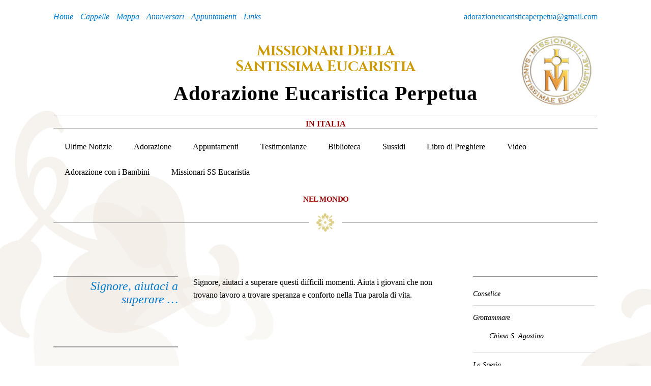

--- FILE ---
content_type: text/html; charset=UTF-8
request_url: https://www.adorazioneucaristicaperpetua.it/testimonianza/signore-aiutaci-a-superare/
body_size: 9487
content:
<!DOCTYPE html>
<html lang="it-IT" class="no-js">
<head>
	<meta charset="UTF-8">
	<meta name="viewport" content="width=device-width, initial-scale=1">
	<link rel="profile" href="http://gmpg.org/xfn/11">
		<meta name="description" content="">
    <meta name="author" content="Valentina Nanni - W | Web designer and Developer | Bologna | www.valentinananni.it">
    

	<script>(function(html){html.className = html.className.replace(/\bno-js\b/,'js')})(document.documentElement);</script>
<title>Signore, aiutaci a superare &#8230; &#8211; Adorazione Eucaristica Perpetua in Italia</title>
<meta name='robots' content='max-image-preview:large' />
<link rel='dns-prefetch' href='//cdnjs.cloudflare.com' />
<link rel='dns-prefetch' href='//fonts.googleapis.com' />
<link rel="alternate" type="application/rss+xml" title="Adorazione Eucaristica Perpetua in Italia &raquo; Feed" href="https://www.adorazioneucaristicaperpetua.it/feed/" />
<link rel="alternate" type="application/rss+xml" title="Adorazione Eucaristica Perpetua in Italia &raquo; Feed dei commenti" href="https://www.adorazioneucaristicaperpetua.it/comments/feed/" />
<link rel="alternate" title="oEmbed (JSON)" type="application/json+oembed" href="https://www.adorazioneucaristicaperpetua.it/wp-json/oembed/1.0/embed?url=https%3A%2F%2Fwww.adorazioneucaristicaperpetua.it%2Ftestimonianza%2Fsignore-aiutaci-a-superare%2F" />
<link rel="alternate" title="oEmbed (XML)" type="text/xml+oembed" href="https://www.adorazioneucaristicaperpetua.it/wp-json/oembed/1.0/embed?url=https%3A%2F%2Fwww.adorazioneucaristicaperpetua.it%2Ftestimonianza%2Fsignore-aiutaci-a-superare%2F&#038;format=xml" />
		<!-- This site uses the Google Analytics by ExactMetrics plugin v8.11.1 - Using Analytics tracking - https://www.exactmetrics.com/ -->
							<script src="//www.googletagmanager.com/gtag/js?id=G-ELKW9GD75L"  data-cfasync="false" data-wpfc-render="false" type="text/javascript" async></script>
			<script data-cfasync="false" data-wpfc-render="false" type="text/javascript">
				var em_version = '8.11.1';
				var em_track_user = true;
				var em_no_track_reason = '';
								var ExactMetricsDefaultLocations = {"page_location":"https:\/\/www.adorazioneucaristicaperpetua.it\/testimonianza\/signore-aiutaci-a-superare\/"};
								if ( typeof ExactMetricsPrivacyGuardFilter === 'function' ) {
					var ExactMetricsLocations = (typeof ExactMetricsExcludeQuery === 'object') ? ExactMetricsPrivacyGuardFilter( ExactMetricsExcludeQuery ) : ExactMetricsPrivacyGuardFilter( ExactMetricsDefaultLocations );
				} else {
					var ExactMetricsLocations = (typeof ExactMetricsExcludeQuery === 'object') ? ExactMetricsExcludeQuery : ExactMetricsDefaultLocations;
				}

								var disableStrs = [
										'ga-disable-G-ELKW9GD75L',
									];

				/* Function to detect opted out users */
				function __gtagTrackerIsOptedOut() {
					for (var index = 0; index < disableStrs.length; index++) {
						if (document.cookie.indexOf(disableStrs[index] + '=true') > -1) {
							return true;
						}
					}

					return false;
				}

				/* Disable tracking if the opt-out cookie exists. */
				if (__gtagTrackerIsOptedOut()) {
					for (var index = 0; index < disableStrs.length; index++) {
						window[disableStrs[index]] = true;
					}
				}

				/* Opt-out function */
				function __gtagTrackerOptout() {
					for (var index = 0; index < disableStrs.length; index++) {
						document.cookie = disableStrs[index] + '=true; expires=Thu, 31 Dec 2099 23:59:59 UTC; path=/';
						window[disableStrs[index]] = true;
					}
				}

				if ('undefined' === typeof gaOptout) {
					function gaOptout() {
						__gtagTrackerOptout();
					}
				}
								window.dataLayer = window.dataLayer || [];

				window.ExactMetricsDualTracker = {
					helpers: {},
					trackers: {},
				};
				if (em_track_user) {
					function __gtagDataLayer() {
						dataLayer.push(arguments);
					}

					function __gtagTracker(type, name, parameters) {
						if (!parameters) {
							parameters = {};
						}

						if (parameters.send_to) {
							__gtagDataLayer.apply(null, arguments);
							return;
						}

						if (type === 'event') {
														parameters.send_to = exactmetrics_frontend.v4_id;
							var hookName = name;
							if (typeof parameters['event_category'] !== 'undefined') {
								hookName = parameters['event_category'] + ':' + name;
							}

							if (typeof ExactMetricsDualTracker.trackers[hookName] !== 'undefined') {
								ExactMetricsDualTracker.trackers[hookName](parameters);
							} else {
								__gtagDataLayer('event', name, parameters);
							}
							
						} else {
							__gtagDataLayer.apply(null, arguments);
						}
					}

					__gtagTracker('js', new Date());
					__gtagTracker('set', {
						'developer_id.dNDMyYj': true,
											});
					if ( ExactMetricsLocations.page_location ) {
						__gtagTracker('set', ExactMetricsLocations);
					}
										__gtagTracker('config', 'G-ELKW9GD75L', {"forceSSL":"true","link_attribution":"true"} );
										window.gtag = __gtagTracker;										(function () {
						/* https://developers.google.com/analytics/devguides/collection/analyticsjs/ */
						/* ga and __gaTracker compatibility shim. */
						var noopfn = function () {
							return null;
						};
						var newtracker = function () {
							return new Tracker();
						};
						var Tracker = function () {
							return null;
						};
						var p = Tracker.prototype;
						p.get = noopfn;
						p.set = noopfn;
						p.send = function () {
							var args = Array.prototype.slice.call(arguments);
							args.unshift('send');
							__gaTracker.apply(null, args);
						};
						var __gaTracker = function () {
							var len = arguments.length;
							if (len === 0) {
								return;
							}
							var f = arguments[len - 1];
							if (typeof f !== 'object' || f === null || typeof f.hitCallback !== 'function') {
								if ('send' === arguments[0]) {
									var hitConverted, hitObject = false, action;
									if ('event' === arguments[1]) {
										if ('undefined' !== typeof arguments[3]) {
											hitObject = {
												'eventAction': arguments[3],
												'eventCategory': arguments[2],
												'eventLabel': arguments[4],
												'value': arguments[5] ? arguments[5] : 1,
											}
										}
									}
									if ('pageview' === arguments[1]) {
										if ('undefined' !== typeof arguments[2]) {
											hitObject = {
												'eventAction': 'page_view',
												'page_path': arguments[2],
											}
										}
									}
									if (typeof arguments[2] === 'object') {
										hitObject = arguments[2];
									}
									if (typeof arguments[5] === 'object') {
										Object.assign(hitObject, arguments[5]);
									}
									if ('undefined' !== typeof arguments[1].hitType) {
										hitObject = arguments[1];
										if ('pageview' === hitObject.hitType) {
											hitObject.eventAction = 'page_view';
										}
									}
									if (hitObject) {
										action = 'timing' === arguments[1].hitType ? 'timing_complete' : hitObject.eventAction;
										hitConverted = mapArgs(hitObject);
										__gtagTracker('event', action, hitConverted);
									}
								}
								return;
							}

							function mapArgs(args) {
								var arg, hit = {};
								var gaMap = {
									'eventCategory': 'event_category',
									'eventAction': 'event_action',
									'eventLabel': 'event_label',
									'eventValue': 'event_value',
									'nonInteraction': 'non_interaction',
									'timingCategory': 'event_category',
									'timingVar': 'name',
									'timingValue': 'value',
									'timingLabel': 'event_label',
									'page': 'page_path',
									'location': 'page_location',
									'title': 'page_title',
									'referrer' : 'page_referrer',
								};
								for (arg in args) {
																		if (!(!args.hasOwnProperty(arg) || !gaMap.hasOwnProperty(arg))) {
										hit[gaMap[arg]] = args[arg];
									} else {
										hit[arg] = args[arg];
									}
								}
								return hit;
							}

							try {
								f.hitCallback();
							} catch (ex) {
							}
						};
						__gaTracker.create = newtracker;
						__gaTracker.getByName = newtracker;
						__gaTracker.getAll = function () {
							return [];
						};
						__gaTracker.remove = noopfn;
						__gaTracker.loaded = true;
						window['__gaTracker'] = __gaTracker;
					})();
									} else {
										console.log("");
					(function () {
						function __gtagTracker() {
							return null;
						}

						window['__gtagTracker'] = __gtagTracker;
						window['gtag'] = __gtagTracker;
					})();
									}
			</script>
							<!-- / Google Analytics by ExactMetrics -->
		<style id='wp-img-auto-sizes-contain-inline-css' type='text/css'>
img:is([sizes=auto i],[sizes^="auto," i]){contain-intrinsic-size:3000px 1500px}
/*# sourceURL=wp-img-auto-sizes-contain-inline-css */
</style>
<style id='wp-emoji-styles-inline-css' type='text/css'>

	img.wp-smiley, img.emoji {
		display: inline !important;
		border: none !important;
		box-shadow: none !important;
		height: 1em !important;
		width: 1em !important;
		margin: 0 0.07em !important;
		vertical-align: -0.1em !important;
		background: none !important;
		padding: 0 !important;
	}
/*# sourceURL=wp-emoji-styles-inline-css */
</style>
<link rel='stylesheet' id='w_theme-fonts-css' href='https://fonts.googleapis.com/css?family=Cinzel%3A400%2C700%2C900&#038;subset=latin%2Clatin-ext' type='text/css' media='all' />
<link rel='stylesheet' id='genericons-css' href='https://www.adorazioneucaristicaperpetua.it/wp-content/themes/w_theme/genericons/genericons.css?ver=3.4.1' type='text/css' media='all' />
<link rel='stylesheet' id='w_theme-bootstrap-base-css' href='https://www.adorazioneucaristicaperpetua.it/wp-content/themes/w_theme/css/bootstrap.min.css?ver=3.3.6' type='text/css' media='all' />
<link rel='stylesheet' id='w_theme-style-css' href='https://www.adorazioneucaristicaperpetua.it/wp-content/themes/w_theme/style.css?ver=2.0.0' type='text/css' media='all' />
<link rel='stylesheet' id='dashicons-css' href='https://www.adorazioneucaristicaperpetua.it/wp-includes/css/dashicons.min.css?ver=6.9' type='text/css' media='all' />
<link rel='stylesheet' id='my-calendar-lists-css' href='https://www.adorazioneucaristicaperpetua.it/wp-content/plugins/my-calendar/css/list-presets.css?ver=3.7.0' type='text/css' media='all' />
<link rel='stylesheet' id='my-calendar-reset-css' href='https://www.adorazioneucaristicaperpetua.it/wp-content/plugins/my-calendar/css/reset.css?ver=3.7.0' type='text/css' media='all' />
<link rel='stylesheet' id='my-calendar-style-css' href='https://www.adorazioneucaristicaperpetua.it/wp-content/plugins/my-calendar/styles/my-calendar.css?ver=3.7.0-my-calendar-css' type='text/css' media='all' />
<style id='my-calendar-style-inline-css' type='text/css'>

/* Styles by My Calendar - Joe Dolson https://www.joedolson.com/ */

.my-calendar-modal .event-title svg { background-color: #243f82; padding: 3px; }
.mc-main .mc_general .event-title, .mc-main .mc_general .event-title a { background: #243f82 !important; color: #ffffff !important; }
.mc-main .mc_general .event-title button { background: #243f82 !important; color: #ffffff !important; }
.mc-main .mc_general .event-title a:hover, .mc-main .mc_general .event-title a:focus { background: #000c4f !important;}
.mc-main .mc_general .event-title button:hover, .mc-main .mc_general .event-title button:focus { background: #000c4f !important;}
.my-calendar-modal .event-title svg { background-color: #a8d5ea; padding: 3px; }
.mc-main .mc_anniversari .event-title, .mc-main .mc_anniversari .event-title a { background: #a8d5ea !important; color: #000000 !important; }
.mc-main .mc_anniversari .event-title button { background: #a8d5ea !important; color: #000000 !important; }
.mc-main .mc_anniversari .event-title a:hover, .mc-main .mc_anniversari .event-title a:focus { background: #dbffff !important;}
.mc-main .mc_anniversari .event-title button:hover, .mc-main .mc_anniversari .event-title button:focus { background: #dbffff !important;}
.mc-main, .mc-event, .my-calendar-modal, .my-calendar-modal-overlay, .mc-event-list {--primary-dark: #313233; --primary-light: #fff; --secondary-light: #fff; --secondary-dark: #000; --highlight-dark: #666; --highlight-light: #efefef; --close-button: #b32d2e; --search-highlight-bg: #f5e6ab; --navbar-background: transparent; --nav-button-bg: #fff; --nav-button-color: #313233; --nav-button-border: #313233; --nav-input-border: #313233; --nav-input-background: #fff; --nav-input-color: #313233; --grid-cell-border: #0000001f; --grid-header-border: #313233; --grid-header-color: #313233; --grid-header-bg: transparent; --grid-cell-background: transparent; --current-day-border: #313233; --current-day-color: #313233; --current-day-bg: transparent; --date-has-events-bg: #313233; --date-has-events-color: #f6f7f7; --calendar-heading: clamp( 1.125rem, 24px, 2.5rem ); --event-title: clamp( 1.25rem, 24px, 2.5rem ); --grid-date: 16px; --grid-date-heading: clamp( .75rem, 16px, 1.5rem ); --modal-title: 1.5rem; --navigation-controls: clamp( .75rem, 16px, 1.5rem ); --card-heading: 1.125rem; --list-date: 1.25rem; --author-card: clamp( .75rem, 14px, 1.5rem); --single-event-title: clamp( 1.25rem, 24px, 2.5rem ); --mini-time-text: clamp( .75rem, 14px 1.25rem ); --list-event-date: 1.25rem; --list-event-title: 1.2rem; --main-background: transparent; --main-color: inherit; --grid-weekend-color: #313233; --grid-weekend-bg: transparent; --grid-max-width: 1260px; --main-margin: 0 auto; --list-preset-border-color: #000000; --list-preset-stripe-background: rgba( 0,0,0,.04 ); --list-preset-date-badge-background: #000; --list-preset-date-badge-color: #fff; --list-preset-background: transparent; --category-mc_general: #243f82; --category-mc_anniversari: #a8d5ea; }
/*# sourceURL=my-calendar-style-inline-css */
</style>
<script type="text/javascript" src="//cdnjs.cloudflare.com/ajax/libs/jquery/2.2.4/jquery.min.js" id="jquery-js"></script>
<script type="text/javascript" src="https://www.adorazioneucaristicaperpetua.it/wp-content/plugins/google-analytics-dashboard-for-wp/assets/js/frontend-gtag.min.js?ver=8.11.1" id="exactmetrics-frontend-script-js" async="async" data-wp-strategy="async"></script>
<script data-cfasync="false" data-wpfc-render="false" type="text/javascript" id='exactmetrics-frontend-script-js-extra'>/* <![CDATA[ */
var exactmetrics_frontend = {"js_events_tracking":"true","download_extensions":"doc,pdf,ppt,zip,xls,docx,pptx,xlsx","inbound_paths":"[{\"path\":\"\\\/go\\\/\",\"label\":\"affiliate\"},{\"path\":\"\\\/recommend\\\/\",\"label\":\"affiliate\"}]","home_url":"https:\/\/www.adorazioneucaristicaperpetua.it","hash_tracking":"false","v4_id":"G-ELKW9GD75L"};/* ]]> */
</script>
<script type="text/javascript" src="https://www.adorazioneucaristicaperpetua.it/wp-content/themes/w_theme/js/bootstrap.min.js?ver=3.3.6" id="w_theme-boostrap-js"></script>
<script type="text/javascript" src="https://www.adorazioneucaristicaperpetua.it/wp-content/themes/w_theme/js/jquery.cycle2.min.js?ver=2.1.6" id="w_theme-cycle-js"></script>
<script type="text/javascript" src="https://www.adorazioneucaristicaperpetua.it/wp-content/themes/w_theme/js/aep_js.js?ver=1.0.0" id="aep_js-js"></script>
<link rel="https://api.w.org/" href="https://www.adorazioneucaristicaperpetua.it/wp-json/" /><link rel="alternate" title="JSON" type="application/json" href="https://www.adorazioneucaristicaperpetua.it/wp-json/wp/v2/testimonianza/1849" /><link rel="EditURI" type="application/rsd+xml" title="RSD" href="https://www.adorazioneucaristicaperpetua.it/xmlrpc.php?rsd" />
<link rel="canonical" href="https://www.adorazioneucaristicaperpetua.it/testimonianza/signore-aiutaci-a-superare/" />
<link rel='shortlink' href='https://www.adorazioneucaristicaperpetua.it/?p=1849' />
<link rel="icon" href="https://www.adorazioneucaristicaperpetua.it/wp-content/uploads/2024/01/logo-missionari-santissima-eucaristia-150x150.jpg" sizes="32x32" />
<link rel="icon" href="https://www.adorazioneucaristicaperpetua.it/wp-content/uploads/2024/01/logo-missionari-santissima-eucaristia.jpg" sizes="192x192" />
<link rel="apple-touch-icon" href="https://www.adorazioneucaristicaperpetua.it/wp-content/uploads/2024/01/logo-missionari-santissima-eucaristia.jpg" />
<meta name="msapplication-TileImage" content="https://www.adorazioneucaristicaperpetua.it/wp-content/uploads/2024/01/logo-missionari-santissima-eucaristia.jpg" />
	
	<!-- Hu Banner -->
<script type="text/javascript">
	var huOptions = {"appID":"wwwadorazioneucaristicaperp-f66b376","currentLanguage":"it","blocking":false};
</script>
<script type="text/javascript" src="//cdn.hu-manity.co/hu-banner.min.js"></script>
	
</head>

<body class="wp-singular testimonianza-template-default single single-testimonianza postid-1849 wp-theme-w_theme group-blog no-sidebar">

<div class="container">
<div id="page" class="site">

		<header id="header" class="site-header" role="banner">
			<div class="site-header-main">
			
				<div id="site-header-top" class="w-top clearfix">
      				<a class="pull-right email" href="mailto:adorazioneucaristicaperpetua@gmail.com">adorazioneucaristicaperpetua@gmail.com</a>	
      											<nav id="sec-navigation" class="top-nav" role="navigation" aria-label="Secondary Menu">
								<div class="menu-secondary-menu-container"><ul id="menu-secondary-menu" class="w-sec-menu list-inline list-unstyled"><li id="menu-item-169" class="menu-item menu-item-type-custom menu-item-object-custom menu-item-home menu-item-169"><a href="http://www.adorazioneucaristicaperpetua.it"><span class="">Home</span></a></li>
<li id="menu-item-5435" class="menu-item menu-item-type-taxonomy menu-item-object-regione menu-item-5435"><a href="https://www.adorazioneucaristicaperpetua.it/regione/abruzzo-adorazione-perpetua/"><span class="">Cappelle</span></a></li>
<li id="menu-item-4887" class="menu-item menu-item-type-post_type menu-item-object-page menu-item-4887"><a href="https://www.adorazioneucaristicaperpetua.it/cappelle-mappa-italia/"><span class="">Mappa</span></a></li>
<li id="menu-item-5062" class="menu-item menu-item-type-post_type menu-item-object-page menu-item-5062"><a href="https://www.adorazioneucaristicaperpetua.it/anniversari/"><span class="">Anniversari</span></a></li>
<li id="menu-item-5111" class="menu-item menu-item-type-custom menu-item-object-custom menu-item-5111"><a href="https://www.adorazioneucaristicaperpetua.it/appuntamento/"><span class="">Appuntamenti</span></a></li>
<li id="menu-item-335" class="menu-item menu-item-type-post_type_archive menu-item-object-link menu-item-335"><a href="https://www.adorazioneucaristicaperpetua.it/link/"><span class="">Links</span></a></li>
</ul></div>							</nav><!-- .sec-navigation -->
						
		        </div><!-- .w-top -->
			
				<div id="site-header-branding" class="w-main site-header-branding clearfix text-center">
					<div class="w-logo">
     	 		   <h1 class="w-logo-text text-uppercase text-center">
     	 		   <a href="https://www.adorazioneucaristicaperpetua.it" title="Home Page" class="link-home">
     	 		   <span>M</span>issionari <span>d</span>ella <br/><span>S</span>antissima <span>E</span>ucaristia
     	 		   </a></h1>
     	 		   
			       <h2 class="text-capitalize"><span>A</span>dorazione <span>E</span>ucaristica <span>P</span>erpetua</h2>
			       </div>
			       <h3 class="text-uppercase">In Italia</h3>
			    </div>
			
									 <div id="menu-toggle" class="navbar-header menu-toggle">
    				  <button type="button" class="navbar-toggle collapsed" data-toggle="collapse" data-target="#main-nav" aria-expanded="false">
			        	<span class="sr-only">Toggle navigation</span>
	        			<span class="icon-bar"></span>
			    	    <span class="icon-bar"></span>
	        			<span class="icon-bar"></span>
	        						    	  </button>
			        </div>
					<div id="main-nav" class="site-header-menu collapse navbar-collapse">
													<nav class="main-navigation navbar navbar-default" role="navigation" aria-label="Menu Principale">
								<div class="menu-main-menu-container"><ul id="menu-main-menu" class="primary-menu nav navbar-nav"><li id="menu-item-1541" class="menu-item menu-item-type-taxonomy menu-item-object-category menu-item-1541"><a href="https://www.adorazioneucaristicaperpetua.it/ultime-notizie/">Ultime Notizie</a></li>
<li id="menu-item-2375" class="menu-item menu-item-type-post_type menu-item-object-adorazione menu-item-2375"><a href="https://www.adorazioneucaristicaperpetua.it/adorazione/cosa-significa-adorare-che-cos-e-ladorazione-eucaristica/">Adorazione</a></li>
<li id="menu-item-167" class="menu-item menu-item-type-post_type_archive menu-item-object-appuntamento menu-item-167"><a href="https://www.adorazioneucaristicaperpetua.it/appuntamento/">Appuntamenti</a></li>
<li id="menu-item-337" class="menu-item menu-item-type-taxonomy menu-item-object-categoria-testimonianza menu-item-337"><a href="https://www.adorazioneucaristicaperpetua.it/categoria-testimonianza/testimonianze-di-sacerdoti/">Testimonianze</a></li>
<li id="menu-item-1656" class="menu-item menu-item-type-post_type menu-item-object-biblioteca menu-item-1656"><a href="https://www.adorazioneucaristicaperpetua.it/biblioteca/discorso-curia-romana-22-giugno-2008-quebec/">Biblioteca</a></li>
<li id="menu-item-1734" class="menu-item menu-item-type-post_type menu-item-object-page menu-item-1734"><a href="https://www.adorazioneucaristicaperpetua.it/sussidi/">Sussidi</a></li>
<li id="menu-item-288" class="menu-item menu-item-type-post_type menu-item-object-libro-di-preghiera menu-item-288"><a href="https://www.adorazioneucaristicaperpetua.it/libro-di-preghiera/preghiera-delladoratore-alla-madonna/">Libro di Preghiere</a></li>
<li id="menu-item-2372" class="menu-item menu-item-type-taxonomy menu-item-object-category menu-item-2372"><a href="https://www.adorazioneucaristicaperpetua.it/video/">Video</a></li>
<li id="menu-item-2794" class="menu-item menu-item-type-taxonomy menu-item-object-category menu-item-2794"><a href="https://www.adorazioneucaristicaperpetua.it/adorazione-eucaristica-con-i-bambini/">Adorazione con i Bambini</a></li>
<li id="menu-item-162" class="menu-item menu-item-type-post_type menu-item-object-page menu-item-162"><a href="https://www.adorazioneucaristicaperpetua.it/missionari-ss-eucaristia/">Missionari SS Eucaristia</a></li>
<li id="menu-item-672" class="nel-mondo menu-item menu-item-type-post_type_archive menu-item-object-eucaristia-nel-mondo menu-item-672"><a href="https://www.adorazioneucaristicaperpetua.it/eucaristia-nel-mondo/">Nel Mondo</a></li>
</ul></div>							</nav><!-- .main-navigation -->
											</div><!-- .site-header-menu -->
					
								
			</div><!-- .site-header-main -->	
		</header><!-- .site-header -->

		<div id="w-content" class="site-content">
		


<div id="primary" class="content-area">
	<main id="main" class="site-main" role="main">
	
		
<article id="post-1849" class="post-1849 testimonianza type-testimonianza status-publish hentry categoria-testimonianza-chiesino-s-paolo">

	<header class="entry-header">
		<!-- main title -->
		<div class="w-sep clearfix">
	<div class="w-left w-sep-xs-lr col-md-5 col-xs-5 col-sm-5"></div>
	<div class="w-center w-sep-xs col-md-2 col-xs-2 col-sm-2"></div>
	<div class="w-right w-sep-xs-lr col-md-5 col-xs-5 col-sm-5"></div>	      		
</div>		
		<h2 class="entry-title w-sep-title text-center">
					</h2>
		<!-- /main title -->	
	</header><!-- .entry-header -->

	
	<div class="entry-content">
		<div class="row">	
			
			<!-- COL1 -->
			<div class="col-md-3">
				<h3 class="entry-title w-title-1 text-center">Signore, aiutaci a superare &#8230;</h3>				<footer class="entry-footer text-right">
										
										
					
									</footer><!-- .entry-footer -->
			</div>
			
			
			<!-- COL2 -->
			<div class="col-md-6">
					    <p>Signore, aiutaci a superare questi difficili momenti. Aiuta i giovani che non trovano lavoro a trovare speranza e conforto nella Tua parola di vita.</p>
			</div>
			
			
			<!-- COL3 -->
			<div class="col-md-3">
				

    	<ul class="w-menu-1 list-unstyled">
		    	<li class="cat-item cat-item-86"><a href="https://www.adorazioneucaristicaperpetua.it/categoria-testimonianza/conselice/">Conselice</a>
</li>
	<li class="cat-item cat-item-27"><a href="https://www.adorazioneucaristicaperpetua.it/categoria-testimonianza/grottammare/">Grottammare</a>
<ul class='children'>
	<li class="cat-item cat-item-26"><a href="https://www.adorazioneucaristicaperpetua.it/categoria-testimonianza/chiesa-s-agostino/">Chiesa S. Agostino</a>
</li>
</ul>
</li>
	<li class="cat-item cat-item-89"><a href="https://www.adorazioneucaristicaperpetua.it/categoria-testimonianza/la-spezia/">La Spezia</a>
</li>
	<li class="cat-item cat-item-25"><a href="https://www.adorazioneucaristicaperpetua.it/categoria-testimonianza/missionari-della-santissima-eucaristia/">Missionari della Santissima Eucaristia</a>
</li>
	<li class="cat-item cat-item-28"><a href="https://www.adorazioneucaristicaperpetua.it/categoria-testimonianza/prato/">Prato</a>
<ul class='children'>
	<li class="cat-item cat-item-30"><a href="https://www.adorazioneucaristicaperpetua.it/categoria-testimonianza/chiesino-s-paolo/">Chiesino S. Paolo</a>
</li>
</ul>
</li>
	<li class="cat-item cat-item-23"><a href="https://www.adorazioneucaristicaperpetua.it/categoria-testimonianza/testimonianze-di-giovani/">Testimonianze di Giovani</a>
</li>
	<li class="cat-item cat-item-24"><a href="https://www.adorazioneucaristicaperpetua.it/categoria-testimonianza/testimonianze-di-laici/">Testimonianze di Laici</a>
</li>
	<li class="cat-item cat-item-22"><a href="https://www.adorazioneucaristicaperpetua.it/categoria-testimonianza/testimonianze-di-sacerdoti/">Testimonianze di Sacerdoti</a>
</li>
	<li class="cat-item cat-item-29"><a href="https://www.adorazioneucaristicaperpetua.it/categoria-testimonianza/urbino/">Urbino</a>
<ul class='children'>
	<li class="cat-item cat-item-31"><a href="https://www.adorazioneucaristicaperpetua.it/categoria-testimonianza/chiesa-santo-spirito/">Chiesa Santo Spirito</a>
</li>
</ul>
</li>
    	</ul>

					</div>
			
			
		</div><!-- .row -->						
	</div><!-- .entry-content -->

</article><!-- #post-## -->

	</main><!-- .site-main -->

</div><!-- .content-area -->


		</div><!-- #w-content -->

		<footer id="footer" class="site-footer" role="contentinfo">
			<div class="w-main clearfix text-center">
	     	  <h1 class="w-logo-text text-uppercase text-center">Missionari della <br> Santissima Eucaristia</h1>
		      <h2 class="text-capitalize"><span>A</span>dorazione <span>E</span>ucaristica <span>P</span>erpetua</h2>
	  	      <h3 class="text-uppercase">In Italia</h3>
    	  	</div>
      		<div class="row w-footer">
      			<div class="col-md-6 col-xs-12 col-sm-6">
      				<p class="lead text-center">
					<strong>Per informazioni e contatti:</strong><br>
					<a href="mailto:adorazioneucaristicaperpetua@gmail.com">adorazioneucaristicaperpetua@gmail.com</a>
					</p>
      			</div>
      			<div class="col-md-6 col-xs-12 col-sm-6">
      				<p class="lead text-center">
					<strong>Luoghi dove è presente l'Adorazione:</strong><br>
					<a href="https://www.adorazioneucaristicaperpetua.it/cappelle-mappa-italia/" target="_blank">esplora la Mappa</a>&nbsp;|&nbsp;<a href="https://www.adorazioneucaristicaperpetua.it/regione/abruzzo/">lista Cappelle</a>
    	  			</p>
      		   </div>
	      	</div>
	      	<div class="row w-footer">
	      		<!-- plug-in obsoleto
      			<div class="col-md-6 col-xs-6 col-sm-6">
      				<p class="lead text-center">
					<strong style="color:#990000; padding-top:13px; display:inline-block;">Ricevi la nostra Newsletter</strong>&nbsp;
					<a href="https://www.adorazioneucaristicaperpetua.it/newsletter">Iscriviti qui</a>
					</p>
					
      			</div>
      			-->
      			<div class="col-md-12 col-xs-12 col-sm-12">
      				<p class="lead text-center">
					<strong style="color:#990000;">Seguici sui nostri canali social</strong>&nbsp;<br/>
					<a href="https://www.youtube.com/channel/UCeu7umbGpHHDOgTEDjTOjBw"><img style="vertical-align: text-bottom; width:30px;" src="https://www.adorazioneucaristicaperpetua.it/wp-content/themes/w_theme/img/adorazione-perpetua-youtube.png"></a>
					&nbsp;&nbsp;
					<a href="https://t.me/AdorazioneEucaristicaPerpetua/216"><img style="vertical-align: text-bottom; width:30px;"  src="https://www.adorazioneucaristicaperpetua.it/wp-content/themes/w_theme/img/adorazione-perpetua-telegram.png"></a>
					</p>
					
      			</div>
      			
      			<div class="col-md-12 col-xs-12 col-sm-12">
      				<p class="lead text-center">
					<strong style="color:#990000;"> - </strong><br>
					<a href="https://www.adorazioneucaristicaperpetua.it/privacy-policy">Privacy Policy</a>&nbsp;&nbsp;|&nbsp;&nbsp;<a href="https://www.adorazioneucaristicaperpetua.it/cookie-policy">Cookie Policy</a>
					</p>
				</div>
      			
      		</div>
    	  	<div class="w-sep clearfix">
	    	  	<div class="w-left w-sep-xs-lr col-md-5 col-xs-5 col-sm-5"></div>
	      		<div class="w-center w-sep-xs col-md-2 col-xs-2 col-sm-2"></div>
		      	<div class="w-right w-sep-xs-lr col-md-5 col-xs-5 col-sm-5"></div>	      		
   			</div>
   		
   			<div class="site-info row text-center w-credits">
   				<strong>Credits</strong>
	   			<p>Valentina Nanni | W<br>
   				<a href="https://www.valentinananni.it" title="Valentina Nanni Web Designer & Developer" target="_blank">www.valentinananni.it</a>
   				</p>
   					   		</div>
		</footer><!-- .site-footer -->
	</div><!-- .site -->
	
	<div id="back-to-top" class="">
	  <a href="#top"><span>↑</span></a>
	</div>

<script type="speculationrules">
{"prefetch":[{"source":"document","where":{"and":[{"href_matches":"/*"},{"not":{"href_matches":["/wp-*.php","/wp-admin/*","/wp-content/uploads/*","/wp-content/*","/wp-content/plugins/*","/wp-content/themes/w_theme/*","/*\\?(.+)"]}},{"not":{"selector_matches":"a[rel~=\"nofollow\"]"}},{"not":{"selector_matches":".no-prefetch, .no-prefetch a"}}]},"eagerness":"conservative"}]}
</script>
<script type="text/javascript" src="https://www.adorazioneucaristicaperpetua.it/wp-includes/js/dist/dom-ready.min.js?ver=f77871ff7694fffea381" id="wp-dom-ready-js"></script>
<script type="text/javascript" src="https://www.adorazioneucaristicaperpetua.it/wp-includes/js/dist/hooks.min.js?ver=dd5603f07f9220ed27f1" id="wp-hooks-js"></script>
<script type="text/javascript" src="https://www.adorazioneucaristicaperpetua.it/wp-includes/js/dist/i18n.min.js?ver=c26c3dc7bed366793375" id="wp-i18n-js"></script>
<script type="text/javascript" id="wp-i18n-js-after">
/* <![CDATA[ */
wp.i18n.setLocaleData( { 'text direction\u0004ltr': [ 'ltr' ] } );
wp.i18n.setLocaleData( { 'text direction\u0004ltr': [ 'ltr' ] } );
//# sourceURL=wp-i18n-js-after
/* ]]> */
</script>
<script type="text/javascript" id="wp-a11y-js-translations">
/* <![CDATA[ */
( function( domain, translations ) {
	var localeData = translations.locale_data[ domain ] || translations.locale_data.messages;
	localeData[""].domain = domain;
	wp.i18n.setLocaleData( localeData, domain );
} )( "default", {"translation-revision-date":"2025-12-01 17:41:18+0000","generator":"GlotPress\/4.0.3","domain":"messages","locale_data":{"messages":{"":{"domain":"messages","plural-forms":"nplurals=2; plural=n != 1;","lang":"it"},"Notifications":["Notifiche"]}},"comment":{"reference":"wp-includes\/js\/dist\/a11y.js"}} );
//# sourceURL=wp-a11y-js-translations
/* ]]> */
</script>
<script type="text/javascript" src="https://www.adorazioneucaristicaperpetua.it/wp-includes/js/dist/a11y.min.js?ver=cb460b4676c94bd228ed" id="wp-a11y-js"></script>
<script type="text/javascript" id="mc.mcjs-js-extra">
/* <![CDATA[ */
var my_calendar = {"grid":"modal","list":"modal","mini":"modal","ajax":"true","links":"true","newWindow":"Nuova scheda","subscribe":"Subscribe","export":"Export","action":"mcjs_action","security":"690e47bf0a","ajaxurl":"https://www.adorazioneucaristicaperpetua.it/wp-admin/admin-ajax.php"};
//# sourceURL=mc.mcjs-js-extra
/* ]]> */
</script>
<script type="text/javascript" src="https://www.adorazioneucaristicaperpetua.it/wp-content/plugins/my-calendar/js/mcjs.min.js?ver=3.7.0" id="mc.mcjs-js"></script>
<script type="text/javascript" id="mc-modal-js-extra">
/* <![CDATA[ */
var mcm = {"context":""};
//# sourceURL=mc-modal-js-extra
/* ]]> */
</script>
<script type="text/javascript" src="https://www.adorazioneucaristicaperpetua.it/wp-content/plugins/my-calendar/js/modal/accessible-modal-window-aria.min.js?ver=3.7.0" id="mc-modal-js"></script>
<script id="wp-emoji-settings" type="application/json">
{"baseUrl":"https://s.w.org/images/core/emoji/17.0.2/72x72/","ext":".png","svgUrl":"https://s.w.org/images/core/emoji/17.0.2/svg/","svgExt":".svg","source":{"concatemoji":"https://www.adorazioneucaristicaperpetua.it/wp-includes/js/wp-emoji-release.min.js?ver=6.9"}}
</script>
<script type="module">
/* <![CDATA[ */
/*! This file is auto-generated */
const a=JSON.parse(document.getElementById("wp-emoji-settings").textContent),o=(window._wpemojiSettings=a,"wpEmojiSettingsSupports"),s=["flag","emoji"];function i(e){try{var t={supportTests:e,timestamp:(new Date).valueOf()};sessionStorage.setItem(o,JSON.stringify(t))}catch(e){}}function c(e,t,n){e.clearRect(0,0,e.canvas.width,e.canvas.height),e.fillText(t,0,0);t=new Uint32Array(e.getImageData(0,0,e.canvas.width,e.canvas.height).data);e.clearRect(0,0,e.canvas.width,e.canvas.height),e.fillText(n,0,0);const a=new Uint32Array(e.getImageData(0,0,e.canvas.width,e.canvas.height).data);return t.every((e,t)=>e===a[t])}function p(e,t){e.clearRect(0,0,e.canvas.width,e.canvas.height),e.fillText(t,0,0);var n=e.getImageData(16,16,1,1);for(let e=0;e<n.data.length;e++)if(0!==n.data[e])return!1;return!0}function u(e,t,n,a){switch(t){case"flag":return n(e,"\ud83c\udff3\ufe0f\u200d\u26a7\ufe0f","\ud83c\udff3\ufe0f\u200b\u26a7\ufe0f")?!1:!n(e,"\ud83c\udde8\ud83c\uddf6","\ud83c\udde8\u200b\ud83c\uddf6")&&!n(e,"\ud83c\udff4\udb40\udc67\udb40\udc62\udb40\udc65\udb40\udc6e\udb40\udc67\udb40\udc7f","\ud83c\udff4\u200b\udb40\udc67\u200b\udb40\udc62\u200b\udb40\udc65\u200b\udb40\udc6e\u200b\udb40\udc67\u200b\udb40\udc7f");case"emoji":return!a(e,"\ud83e\u1fac8")}return!1}function f(e,t,n,a){let r;const o=(r="undefined"!=typeof WorkerGlobalScope&&self instanceof WorkerGlobalScope?new OffscreenCanvas(300,150):document.createElement("canvas")).getContext("2d",{willReadFrequently:!0}),s=(o.textBaseline="top",o.font="600 32px Arial",{});return e.forEach(e=>{s[e]=t(o,e,n,a)}),s}function r(e){var t=document.createElement("script");t.src=e,t.defer=!0,document.head.appendChild(t)}a.supports={everything:!0,everythingExceptFlag:!0},new Promise(t=>{let n=function(){try{var e=JSON.parse(sessionStorage.getItem(o));if("object"==typeof e&&"number"==typeof e.timestamp&&(new Date).valueOf()<e.timestamp+604800&&"object"==typeof e.supportTests)return e.supportTests}catch(e){}return null}();if(!n){if("undefined"!=typeof Worker&&"undefined"!=typeof OffscreenCanvas&&"undefined"!=typeof URL&&URL.createObjectURL&&"undefined"!=typeof Blob)try{var e="postMessage("+f.toString()+"("+[JSON.stringify(s),u.toString(),c.toString(),p.toString()].join(",")+"));",a=new Blob([e],{type:"text/javascript"});const r=new Worker(URL.createObjectURL(a),{name:"wpTestEmojiSupports"});return void(r.onmessage=e=>{i(n=e.data),r.terminate(),t(n)})}catch(e){}i(n=f(s,u,c,p))}t(n)}).then(e=>{for(const n in e)a.supports[n]=e[n],a.supports.everything=a.supports.everything&&a.supports[n],"flag"!==n&&(a.supports.everythingExceptFlag=a.supports.everythingExceptFlag&&a.supports[n]);var t;a.supports.everythingExceptFlag=a.supports.everythingExceptFlag&&!a.supports.flag,a.supports.everything||((t=a.source||{}).concatemoji?r(t.concatemoji):t.wpemoji&&t.twemoji&&(r(t.twemoji),r(t.wpemoji)))});
//# sourceURL=https://www.adorazioneucaristicaperpetua.it/wp-includes/js/wp-emoji-loader.min.js
/* ]]> */
</script>
</body>
</html>
<!-- Cached by WP-Optimize (gzip) - https://teamupdraft.com/wp-optimize/ - Last modified: 21 January 2026 14:15 (Europe/Rome UTC:2) -->


--- FILE ---
content_type: text/css
request_url: https://www.adorazioneucaristicaperpetua.it/wp-content/themes/w_theme/style.css?ver=2.0.0
body_size: 5994
content:
/******
	AEP ITALIA
	Author: W Valentina Nanni
	Author URL: www.valentinananni.it

	Theme Name: w_theme
	Text Domain: w_theme


	#007acc
	#0d13fd
******/

body{
	color:#000;
	padding: 20px 0 0px 0;
	font-family:"Georgia", serif;
	font-size:16px;
	background:url("img/bg-top.png") no-repeat 0 200px;
	word-wrap: break-word;
	background-size:contain;
	line-height: 25px;
}


#w-content {
	min-height:1200px;
}

a{
 	color:#007acc;
}
a:hover{
 	color:#990000;
}

.container {
	max-width:1100px;
}
.w-logo {
	/*
	position:relative;
	top:-25px;
	*/
}
img {
	vertical-align: top;
}

h4{
	font-weight:bold;
	margin-top:1em;
}

.allegato {
	display:block;
}

/***Slider***/
.cycle-slideshow{
	margin:0 auto;
}
.cycle-slideshow{
	max-height:385px;
}

/****** HEADER ********/
.w-top{
	position:relative;
	z-index:10;
	top:65px;
	padding:0 0px;
}
#header #site-header-top .email{
	color: #007acc;
	font-size:0.7em;
	text-align: center;
	width: 100%;
	display: inline-block;
}
#header .w-top .top-nav li a{
	font-style:italic;
	font-size:0.7em;
}
#header .w-main{
	position:relative;
	top:35px;
	margin-bottom:40px;
}
ul#menu-secondary-menu{
	width: 100%;
	text-align: center;
}
div.menu-main-menu-container{margin-top:0px;}
.site-header-main{margin-top:-85px!important;}

#header .w-main h1,
#footer .w-main h1 {
	  font-family:"Cinzel", "Trajan Pro", serif;
	  font-weight:bolder;
	  letter-spacing:0px;
 	  /*background: url("img/logo-IHS.tif") top center no-repeat;*/
	  /*background: url("img/logo-agnello-big.jpg") top center no-repeat;*/
	  background: url("img/logo-missionari-santissima-eucaristia.jpg")  top center no-repeat;
	  color:#cc9900;
}
#header .w-main h1 {font-size:1.46em; padding-top:45px; background-size:2.2em;}
#header .w-main h1 span {font-size:1.05em;}

#header .w-main .w-logo{
	background-size:14% !important;
}

#footer .w-main h1 { font-size:12px; padding-top:25px; background-size:2%;}
#footer .w-main h1 span {font-size:22px;}

#header .w-main h2,
#footer .w-main h2{
	  font-weight:bold;
	  letter-spacing:1px;
	  color:#000000; /*#DAA520;*/
}
#header .w-main h2{	font-size:1em;  margin-top:-10px;}
#footer .w-main h2{	font-size:13px;  margin-top:-8px;}

#header .w-main h3,
#footer .w-main h3{
	  font-family:"Trajan Pro", serif;
  	  color:#990000;
  	  font-weight:bolder;
   	  border-top:1px solid #999999;
  	  border-bottom:1px solid #999999;
}
#header .navbar-default .navbar-nav>li.nel-mondo>a{
	  font-family:"Trajan Pro", serif;
	  color:#990000;
	  font-size:96%!important;
	  letter-spacing:-0.5px;
	  padding-top:18px;
	  text-transform:uppercase;
	  font-weight:bold;
	  padding-left:2px;
}
#header .w-main h3{ font-size:0.8em; padding-top:4px; margin-top:10px;}
#footer .w-main h3{ font-size:12px;	padding-top:4px; margin-top:0;}

.navbar{
	border:1px solid transparent;
	background:none;
}
.navbar-default {
	background-color:transparent;
	background:none;
}
.navbar-collapse,
.navbar-nav,
.navbar-default .container-fluid{
	width:100%;
	padding-left:0;
	padding-right:0;
}

.navbar-default .navbar-nav>.current-menu-item>a,
.navbar-default .navbar-nav>.current-menu-item>a:focus,
.navbar-default .navbar-nav>.current-menu-item>a:hover{
	background-color:transparent;
	color:#990000!important;
	font-weight:bolder;
	letter-spacing:-1.2px;
}

#header .navbar-default{margin-bottom:0px;}
#header .navbar-default .navbar-nav>li>a{
	padding-left:0px;
	padding-right:0px;
	color:#000;
	font-size:16px!important;
/*	margin: 0 0.735em; */
	margin: 0 1.33em;

}
#header .navbar-default .navbar-nav>li:first-child a{
	padding-left:0px;
}
#header .navbar-default .navbar-nav>li:last-child a{
	padding-right:0px;
	float:right;
}
.navbar-default .navbar-nav>li>a:focus,
.navbar-default .navbar-nav>li>a:hover{
	color:#990000!important;
}

.link-home, .link-home:hover{
	color:#cc9900;
	text-decoration:none;
}

.w-page-header div.w-sep.clearfix,
header div.w-sep.clearfix{
	margin-top:20px;
}

#menu-main-menu li.menu-item-object-eucaristia-nel-mondo {
	width:100%;
}
#menu-main-menu li.menu-item-object-eucaristia-nel-mondo a{
	display:inline-block;
	width:100%;
	text-align:center;
	margin:0!important;
	padding-left:0px;
	padding-right:0px;
}


#sec-navigation .current-menu-item a{
	color:#990000;
}

/********* FOOTER *********/
#footer{
	margin-top:40px;
}
p.lead{
	font-size:14px;
}
p.lead strong{
	font-style:italic;
	color:#666666;
}
p.lead a{ color:#000; font-style:normal;}

.w-credits{
	text-align:center;
	font-size:8px;
	color:#999;
	line-height:125%;
}
.w-credits a{ color:#000; }

.date{
	display:block;
	font-family:"Trajan Pro", serif;
	color:#990000;
	padding:5px 0;
}
.blog .date{
	display:inline;
}
.blog .w-sep-title,
.archive .w-sep-title{
	margin-bottom:30px;
}
.blog .more-link,
.archive .more-link{
	text-align:center;
	margin:20px auto;
	display:block;
}
.blog .post,
.archive .post,
.archive .eucaristia-nel-mondo{
	text-align:center;
}
.entry-footer{
	font-size:13px;
	text-align:center;
	margin-bottom:20px;
}

.post-type-archive-appuntamento .w-sep{
}
.post-type-archive-appuntamento article.appuntamento{
	margin-bottom:0.5em!important;
}
.flex article.appuntamento{
	flex: 1 0 28%;
}

.post-type-archive-appuntamento .entry-header{
}
.post-type-archive-appuntamento .date{
	/*margin-top:2em!important;*/
}
.post-type-archive-appuntamento .download{
	display:block;
	margin-bottom:1em!important;
}
.post-type-archive-appuntamento div.w-download{
	margin:1.5em 0 3.2em 0!important;
}
.post-type-archive-appuntamento .download a{
	font-family:"Georgia", serif;
	font-style:italic;
	text-transform:lowercase;
	font-size:12px;
	color:#666666;
}

/***********  Fiore **********/
.w-sep{
}
.w-sep .w-left,
.w-sep .w-right{
	border-top:1px solid #999;
	height:1px;
    width:46%;
}
.w-sep .w-center{
	 background: url("img/fiore.png") center center no-repeat;
	 background-size: 55%;
	 padding:40px 0;
	 margin-top:-40px;
 	 margin-bottom:-15px;
	 width:8%;
}
.w-sep-xxs{ width:4%!important;}
.w-sep-xxs-lr{ width:28%!important;}

.w-sep-xs{ width:6%!important;}
.w-sep-xs-lr{ width:47%!important;}

.w-sep-md{ width:10%!important;}
.w-sep-md-lr{width:45%!important;}

.w-sep-ld{ width:15%!important;}
.w-sep-ld-lr{width:42%!important;}

.w-main-title{
	margin-top:5px;
}

h2.w-sep-title,
h2.w-sep-title a{
	font-size: 1.3em;
	font-weight:bold;
	font-style:italic;
	color:#990000;
	margin-bottom:40px;
	text-transform:capitalize;
}

figcaption.wp-caption-text{
	padding-top:5px;
	font-style:italic!important;
	color:#666666;
	font-size:12px;
}
.read-more{
	margin:1em 0 4em 0;
}
.sep-content{
	margin:4em 0 1em 0;
}

.screen-reader-text {display:none;}

/***********  Guida Adoratore **********/
#guida_adoratore{
	background: url("img/guida_adoratore.png") center center no-repeat;
	padding:20px;
	height:300px;
	background-size:contain; /* 60%; */
}
#guida_adoratore div {
	padding:25px 0px;
}

#guida_adoratore h3{
	font-size: 26px;
	font-weight:bold;
	font-style:italic;
	color:#990000;
}

#guida_adoratore p{
	font-size: 15px;
	color:#666666;
}
#guida_adoratore p small{
	color:#000;
	font-weight:bold;
	font-style:italic;
}


/*** TOP ROW ***/

#w-top{
	margin:0em 0;
}

/***********  Eucaristia nel Mondo **********/
#eucaristia_mondo{

}
#eucaristia_mondo .eu-bg{
	background: url("img/eucaristia-mondo.png") center center no-repeat;
	padding:220px 0px 10px 15px;
	background-size:40%;
	min-height:450px;
	/*background-origin: content-box;*/
}
#eucaristia_mondo .eu-bg-agnus{
	background: url("img/AGNUS_DEI.jpg") center center no-repeat;
	margin-top:1em;
	background-size:100%;
	min-height:300px;
	/*background-origin: content-box;*/
}
#eucaristia_mondo div:first-child{
	font-family:"Trajan Pro", serif;
	font-size:18px;
	color:#990000;
	text-transform:uppercase;
}

#eucaristia_mondo h3{
	font-size:38px;
	font-weight:bold;
	color:#990000;
	text-transform:capitalize;
	margin-left:-8px;
}
#eucaristia_mondo h3 span{
	font-size:16px;
	color:#990000;
	font-weight:bold;
	font-style:italic;
	text-transform:lowercase;
	line-height:12px!important;
}
.ss{
	font-style:italic;
	font-weight:bold!important;
}

/***********  Newsletter **********/
#newsletter{
	padding-top: 13em;
	vertical-align:bottom;
}
#newsletter h3{
	font-family:"Georgia", serif;
	font-style:italic;
	font-weight:bold;
	color:#990000;
}
#newsletter input,
#newsletter input.yikes-easy-mc-email{
	text-align:center;
	font-family:"Georgia", serif;
	font-style:italic;
	width:100%;
	padding:0.3em;
	background-color:transparent;
	border:1px solid #d8d8d8;
	font-size:100%;
	font-weight:lighter;
}
#newsletter #iscriviti,
#newsletter .yikes-easy-mc-submit-button{
	background-color:#d8d8d8;
	padding:0.10em 0.15em;
	width:35%;
	margin:0.6em auto;
	font-family:"Georgia", serif;
	font-size:18px;
	color:#990000;
	text-transform:capitalize;
	font-weight:bold;
	font-style:italic;
	cursor:pointer;
	border:0;
	border-radius:0!important;
	min-height:100%!important;
}
#newsletter .yikes-mailchimp-container-1{

}


/***********  Vescovo Jesi **********/
#jesi {
	margin:2em auto;
}
#jesi .js-bg{
	background: url("img/teresina.jpg") center center no-repeat;
	padding:6em;
/*	background-size:30%;*/
	min-height:auto;
}
#jesi .js-bg-title{
	background: url("img/jesi-new-ok2.jpg") center center no-repeat;
	padding:6em;
	background-size:85%;
	min-height:auto;
}
#jesi h3,
#jesi h3 span{
	text-align:center;
	font-family:"Georgia", serif;
	font-style:italic;
	font-weight:bold;
	font-size:30px;
	color:#990000;
}

/***********  Miracoli Eucaristici **********/
#miracoli {
	margin:2em auto;
}
#miracoli .mr-bg{
	background: url("img/splash_inglese.png") center center no-repeat;
	padding:6em;
	background-size:70%;
	min-height:auto;
}

#miracoli h3,
#miracoli h3 a{
	text-align:center;
	font-family:"Georgia", serif;
	font-style:italic;
	font-weight:bold;
	font-size:30px;
	color:#990000;
}
#miracoli h3 a{
	font-size:60%;
	color:#666666;
}


/**********************/
h3.w-title-1{
	text-align:center;
	font-style:italic;
	border-top: 2px solid #999999;
	border-bottom: 2px solid #999999;
	padding:0.5em;
	color:#007acc;/*#007acc;  #DAA520 #990000  #999999*/
	margin-top:0;
}
ul.w-menu-1,
ul.w-menu-1 ul {
	list-style-type:none;
	padding-left:0;
}
ul.w-menu-1,
.panel-group{
	padding:10px 5px 10px 0px;
	border-top: 2px solid #999999;
	border-bottom: 2px solid #5d5b5b;
}
ul.w-menu-1 li,
ul.w-menu-1 ul>li{
	padding:10px 0;
	border-bottom:1px solid #ddd;
}
ul.w-menu-1 ul>li:nth-child{
	border-bottom:none;
}
ul.w-menu-1 li.active a,
.list-group-item.active a,
.list-group-item.active:hover a,
.list-group-item.active:focus a,
ul.w-menu-1 li.current_page_item a,
ul.w-menu-1 li.current-cat a{
	color:#007acc; /*990000;*/
}
ul.w-menu-1 a,
.list-group-item a{
	font-style:italic;
	color:#000000; /*5d5b5b*/
	font-size: 14px;
	cursor:pointer;
}

/*panel accordion*/
.panel-group .panel{
	border-radius:0;
}
.panel-title a{
	color:#007acc;
}
.panel-default{
	border-color:transparent;
}
.panel{
	background-color: #ffffff;
	border: 1px solid transparent;
	border-radius: 0px;
	box-shadow: 0 0px 0px rgba(0, 0, 0, 0.05);
}

.panel-heading .panel-title{
	font-style:italic;
	color:#999999;
}
.panel-default > .panel-heading{
	color: inherit;
	background-color: transparent;
	border-color: transparent;
}

.panel-group .panel-heading + .panel-collapse > .panel-body,
.panel-group .panel-heading + .panel-collapse > .list-group{
	border-top: 1px solid #999999;
}
.list-group-item{
	border: 1px solid #ddd;
}
.list-group-item.active,
.list-group-item.active:hover,
.list-group-item.active:focus{
	background-color: transparent;
	border-color: transparent;
}
ul ul.children{
	padding-left:2em;
}
ul ul.children li{
	border-bottom:none;
}


/**** IMMAGINI ***/
.pull-left {
	margin-right: 1.2em;
}
.alignleft {
	float: left;
	margin: 6px 28px 28px 0;
}

.alignright {
	float: right;
	margin: 6px 0 28px 28px;
}

.aligncenter {
	clear: both;
	display: block;
	margin: 0 auto 28px;
}
a.aligncenter {
	clear: both;
	display: block;
	margin: 0 auto 28px;
	text-align:center;
}






/***** TESTIMONIANZE *****/
article.testimonianza{
	margin-bottom:2em;
}



/***** CAPPELLE *****/
.post-type-archive-cappella {word-wrap: break-word;}
.tax-regione {word-wrap: break-word;}
.tax-regione article,
.post-type-archive-cappella article{
	margin-bottom:3em;
}

.post-type-archive-cappella .where,
.post-type-archive-cappella .chiesa,
.post-type-archive-cappella .indirizzo,
.post-type-archive-cappella .citta,
.post-type-archive-cappella .apertura,
.post-type-archive-cappella .more-info,
.post-type-archive-cappella .email,
.post-type-archive-cappella .sitoweb,
.tax-regione .where,
.tax-regione .chiesa,
.tax-regione .indirizzo,
.tax-regione .citta,
.tax-regione .apertura,
.tax-regione .more-info,
.tax-regione .email,
.tax-regione .sitoweb{
	display:block;
}

.post-type-archive-cappella .where,
.tax-regione .where{
	font-family:"Palatino", serif;
	font-size:12px;
	color:#990000;
	text-transform:uppercase;
	font-weight:bold;
}
.post-type-archive-cappella .chiesa,
.tax-regione .chiesa{
	font-family:"Georgia", serif;
	font-size:20px;
	color:#000;
	text-transform:capitalize;
	font-weight:bold;
	font-style:italic;
	min-height:2.5em;
}
.post-type-archive-cappella .apertura,
.tax-regione .apertura{
	font-family:"Georgia", serif;
	font-size:10px;
	color:#000;
	text-transform:uppercase;
	padding-top:0.8em;
}
.post-type-archive-cappella .more-info,
.tax-regione .more-info{
	font-style:italic;
	color:#5d5b5b;
}
.post-type-archive-cappella .indirizzo,
.post-type-archive-cappella .cap,
.post-type-archive-cappella .citta,
.post-type-archive-cappella .provincia,
.tax-regione .indirizzo,
.tax-regione .cap,
.tax-regione .citta,
.tax-regione .provincia{
}

.post-type-archive-cappella .telefono,
.tax-regione .telefono,
.post-type-archive-cappella .sitoweb,
.tax-regione .sitoweb,
.post-type-archive-cappella .email,
.tax-regione .email{
	font-size:13px;
}
.tax-regione .genericon-home,
.post-type-archive-cappella .genericon-home,
.tax-regione .genericon-mail,
.post-type-archive-cappella .genericon-mail{
	font-size:165%;
	vertical-align:middle;
}

.post-type-archive-cappella .sitoweb,
.tax-regione .sitoweb,
.post-type-archive-cappella .email,
.tax-regione .email,
.tax-regione .genericon-home,
.post-type-archive-cappella .genericon-home,
.tax-regione .genericon-mail,
.post-type-archive-cappella .genericon-mail{
	color:#666666;
}


/**** LINKS ***/
.post-type-archive-link .link{
	display:block;
	font-size:95%;
	padding:1em 0;
	word-wrap:break-word;
}
.flex article.link{
	flex: 1 0 31%;
	padding:2%;
	font-size:90%;
}
.post-type-archive-link  .link img.wp-post-image{
	/*border-width:1px;
    border-style:hidden;
	border-color:rgba(255,255,255,0.5);
	*/
	border-radius:8px;

}

/**** PAGINAZIONE ***/
nav.pagination,
nav.navigation{
	margin: 0 auto!important;
	text-align:center;
	display:inline!important;
}
nav.pagination .nav-links,
nav.navigation .nav-links{
	padding:3em 0;
}

nav.pagination .nav-links .meta-nav,
nav.navigation .nav-links .meta-nav{
	font-size:11px;
	color:#990000;
	line-height:20%!important;
	font-style:italic;
	text-transform:lowercase;
}

nav.pagination .nav-links .post-title,
nav.navigation .nav-links .post-title{
	font-size:11px;
	color:#666666;
}











/********************************************************/
img {
	height: auto;
	/* Make sure images are scaled correctly. */
	max-width: 100%;
	/* Adhere to container width. */
	vertical-align: middle;
}

/* Navigation */
.post-navigation {
	border-top: 1px solid #1a1a1a;
	border-bottom: 1px solid #1a1a1a;
	clear: both;
	margin: 0 7.6923% 3.5em;
}

.post-navigation a {
	color: #1a1a1a;
	display: block;
	padding: 0.75em 0;
	text-align:right!important;
}

.post-navigation span {
	display: block;
}

.post-navigation .meta-nav {
	font-size: 11px;
	font-size: 0.8125rem;
	letter-spacing: 0.076923077em;
	line-height: 1.6153846154;
	margin-bottom: 0.5384615385em;
}

.post-navigation .post-title {
	display: inline;
	font-size: 23px;
	font-size: 1.4375rem;
	font-weight: 700;
	line-height: 1.2173913043;
	text-rendering: optimizeLegibility;
}

.post-navigation a:hover .post-title,
.post-navigation a:focus .post-title {
	color: #007acc;
}

.post-navigation div + div {
/*	border-top: 1px solid #1a1a1a;*/
}

.pagination {

	font-size: 1.5875rem;
	margin: 0 7.6923% 2.947368421em;
	position: relative;
}

.pagination:before,
.pagination:after {
	content: "";
	height: 52px;
	position: absolute;
	top:0;
	width: 52px;
	z-index: 0;
}

.pagination:before {
	right: 0;
}

.pagination:after {
	right: 54px;
}

.pagination a:hover,
.pagination a:focus {

}




/* Search */
.search-form {
	position: relative;
	margin: 5em 0 5em 5em;
	width: 85%;
}

input[type="search"].search-field {
	border-radius: 2px 0 0 2px;
	width: -webkit-calc(100% - 12px);
	width: calc(100% - 12px);
	border:0.5px solid #d8d8d8;
	padding:0.3em 0.5em;
	color:#000000;
}

.search-submit:before {
	content: "\f400";
	font-size: 24px;
	left: 2px;
	line-height: 42px;
	position: relative;
	width: 40px;
}

.search-submit {
	border-radius: 0 2px 2px 0;
	bottom: 0;
	overflow: hidden;
	padding: 0;
	position: absolute;
	right: 0;
	top: 0;
	width: auto;
	padding: 0.2em 1.6em;
	border: 1px solid #d6d6d6;
	font-style: italic;
	color: #fff;
}



/* Text meant only for screen readers */
.says,
.screen-reader-text {
	clip: rect(1px, 1px, 1px, 1px);
	height: 1px;
	overflow: hidden;
	position: absolute !important;
	width: 1px;
	/* many screen reader and browser combinations announce broken words as they would appear visually */
	word-wrap: normal !important;
}

/**
 * 8.0 - Alignments
 */

.alignleft {
	float: left;
	margin: 0.375em 1.75em 1.75em 0;
}

.alignright {
	float: right;
	margin: 0.375em 0 1.75em 1.75em;
}

.aligncenter {
	clear: both;
	display: block;
	margin: 0 auto 1.75em;
}

blockquote.alignleft {
	margin: 0.3157894737em 1.4736842105em 1.473684211em 0;
}

blockquote.alignright {
	margin: 0.3157894737em 0 1.473684211em 1.4736842105em;
}

blockquote.aligncenter {
	margin-bottom: 1.473684211em;
}


/* Make sure embeds and iframes fit their containers. */
embed,
iframe,
object,
video {
	margin-bottom: 1.75em;
	max-width: 100%;
	vertical-align: middle;
}

p > embed,
p > iframe,
p > object,
p > video {
	margin-bottom: 0;
}

.entry-content .wp-audio-shortcode a,
.entry-content .wp-playlist a {
	box-shadow: none;
}

.wp-audio-shortcode,
.wp-video,
.wp-playlist.wp-audio-playlist {
	margin-top: 0;
	margin-bottom: 1.75em;
}

.wp-playlist.wp-audio-playlist {
	padding-bottom: 0;
}

.wp-playlist .wp-playlist-tracks {
	margin-top: 0;
}

.wp-playlist-item .wp-playlist-caption {
	border-bottom: 0;
	padding: 0.7142857143em 0;
}

.wp-playlist-item .wp-playlist-item-length {
	top: 0.7142857143em;
}



/**
 * 12.1 - Captions
 */

.wp-caption {
	margin-bottom: 1.75em;
	max-width: 100%;
}

.wp-caption img[class*="wp-image-"] {
	display: block;
	margin: 0;
}

.wp-caption .wp-caption-text {
	color: #686868;
	font-size: 13px;
	font-size: 0.8125rem;
	font-style: italic;
	line-height: 1.6153846154;
	padding-top: 0.5384615385em;
}


/**
 * 12.2 - Galleries
 */


.gallery {
	margin: 0 -1.1666667% 1.75em;
}

.gallery-item {
	display: inline-block;
	max-width: 33.33%;
	padding: 0 1.1400652% 2.2801304%;
	text-align: center;
	vertical-align: top;
	width: 100%;
}

.gallery-columns-1 .gallery-item {
	max-width: 100%;
}

.gallery-columns-2 .gallery-item {
	max-width: 50%;
}

.gallery-columns-4 .gallery-item {
	max-width: 25%;
}

.gallery-columns-5 .gallery-item {
	max-width: 20%;
}

.gallery-columns-6 .gallery-item {
	max-width: 16.66%;
}

.gallery-columns-7 .gallery-item {
	max-width: 14.28%;
}

.gallery-columns-8 .gallery-item {
	max-width: 12.5%;
}

.gallery-columns-9 .gallery-item {
	max-width: 11.11%;
}

.gallery-icon img {
	margin: 0 auto;
}

.gallery-caption {
	color: #686868;
	display: block;
	font-size: 13px;
	font-size: 0.8125rem;
	font-style: italic;
	line-height: 1.6153846154;
	padding-top: 0.5384615385em;
}

.gallery-columns-6 .gallery-caption,
.gallery-columns-7 .gallery-caption,
.gallery-columns-8 .gallery-caption,
.gallery-columns-9 .gallery-caption {
	display: none;
}

/*** restringe giustezza home e ultime notizie **/
.category-ultime-notizie article,
.blog article,
#jesi,
.post-type-archive-eucaristia-nel-mondo article{
	max-width:70%;
	margin-left: auto;
	margin-right: auto;
}



.flex{
	display:flex;
	display:-webkit-flex;
	display:-ms-flex;
	flex-flow: row wrap;
	flex-flow: row wrap;
	-webkit-flex-flow: row wrap;
	-ms-flex-flow: row wrap;

	justify-content: space-between;
}

.flex article{
	flex: 1 0 31%;
	padding:2%;
	font-size:90%;
} /*sistemare smartphone*/


/** VIDEO***/
.category .w-menu-1{
	margin-top:1em;
}

.category h4.entry-title{
	color:#990000;
	font-style:italic;
}
.archive .video .link-video .genericon{
	font-size:1em;
	color:#990000;
	vertical-align:middle!important;
	padding-bottom:0.1em;
	width:auto!important;
}
.archive .video .link-video a {
	color:#666666;
}
.archive .video .link-video a:hover {
	color:#000000;
}
.archive .video .w-sep-title{
	margin-bottom:0;
	margin-top:0.1em;
	min-height: 4.2em;
}
.archive .video .entry-content{
	margin-top:1em;
}

/***********************/
button.navbar-toggle{
	position: absolute;
	top: 0px;
	right:0;
	z-index:100;
	border:1px solid #cc9900;
	border-radius:0;
	color: #000;
}

body.logged-in button.navbar-toggle{
	top: 45px;
}
.navbar-toggle .icon-bar{
	color: #000!important;
	background-color: #000!important;
}
div#menu-toggle{
	text-align: center;
}
.navbar-collapse{
}
.navbar-collapse ul{
	background-color: rgba(255, 255, 255, 0.3);
	width: 80%;
	margin: 0 auto;
}
.navbar-collapse ul>li{
	border-bottom:1px solid #000;
}
.navbar-collapse .menu-main-menu-container{

}


/*Go to Top*/

#back-to-top {
    display: block;
    z-index: 500;
    width: 40px;
    height: 40px;
    text-align: center;
    font-size: 22px;
    position: fixed;
    bottom: -40px;
    right: 15px;
    line-height: 35px;
    -webkit-border-radius: 50%;
    -moz-border-radius: 50%;
    -ms-border-radius: 50%;
    -o-border-radius: 50%;
    border-radius: 50%;
    -webkit-transition: all 1s ease;
    -moz-transition: all 1s ease;
    -o-transition: all 1s ease;
    transition: all 1s ease;
    background-color: #fff;
    text-decoration: none!important;
    box-shadow: 1px 1.732px 12px 0px rgba( 0, 0, 0, .14 ), 1px 1.732px 3px 0px rgba( 0, 0, 0, .12 );
}

#back-to-top i,
#back-to-top span {
    -webkit-transition: all 1s ease;
    -moz-transition: all 1s ease;
    -o-transition: all 1s ease;
    transition: all 1s ease;
}

#back-to-top a {
    width: 40px;
    height: 40px;
    display: block;
    color: #333333;
}

#back-to-top.show {
    bottom: 20px;
}

#back-to-top:hover {
    background-color: #333333;
}

#back-to-top:hover i,
#back-to-top:hover span {
    color: #fff;
    text-decoration: none!important;
}












/**
 * 14.0 - Media Queries
 */

/**
 * Does the same thing as <meta name="viewport" content="width=device-width">,
 * but in the future W3C standard way. -ms- prefix is required for IE10+ to
 * render responsive styling in Windows 8 "snapped" views; IE10+ does not honor
 * the meta tag. See https://core.trac.wordpress.org/ticket/25888.
 */
@-ms-viewport {
	width: device-width;
}

@viewport {
	width: device-width;
}


/**
 * 14.0 - >=600px
 */

@media screen and (min-width: 37.5em) {

	#miracoli .mr-bg{
		background-size:60%;
	}
}

/**
 * 14.1 - >= 710px
 */

@media screen and (min-width: 44.375em) {

	#header .w-main{
		top:-0px;
		margin-bottom:0;
	}
	.site-header-main{margin-top:-65px!important;}


	#header .w-main h1 {font-size:1.70em; padding:75px 0 15px 0; background: none; background-size:2.2em; color:#cc9900;}
	#header .w-main h1 span {font-size:1.05em;}

	#header .w-main h2{	font-size:40px;  margin-top:-10px; color:#000; font-weight:700;}
	#footer .w-main h2{	font-size:13px;  margin-top:-8px;}

	#header .w-main .w-logo{
	/*	margin-left:-15%;
		margin-right:-7.5%;
		background-size:16.2%;

	 background-size:1.8%;
	*/
	background: url("img/logo-missionari-santissima-eucaristia.jpg")  550px 32px no-repeat;
	}

	#header #site-header-top .email{
		font-size:1em;
		text-align: left;
		width: auto;
		display: auto;
	}
	ul#menu-secondary-menu{
		text-align: left;
	}
	#header .w-top .top-nav li a{
		font-size:1em;
	}
	#header .w-main h3{ font-size:1em;	 padding-top:8px; margin-top:20px;}
	#footer .w-main h3{ font-size:12px;	padding-top:4px; margin-top:0;}

	#w-top{
		margin:4em 0;
	}

	.navbar-collapse ul{
		background-color: transparent;
		width: auto;
		margin: 0 auto;
	}
	.navbar-collapse ul>li{
		border-bottom:0px;
	}

	#jesi {
		margin:5em auto;
	}
	#jesi .js-bg{
		background: url("img/teresina.jpg") center center no-repeat;
		padding:220px 0px 10px 15px;
		min-height:auto;
	}
	#jesi .js-bg-title{
		background: url("img/jesi-new-ok2.jpg") center center no-repeat;
		padding:220px 0px 10px 15px;
		background-size:45%;
		min-height:auto;
	}

	#miracoli {
		margin:5em auto;
	}
	#miracoli .mr-bg{
		background: url("img/splash_inglese.png") center center no-repeat;
		padding:350px 0px 10px 15px;
		background-size:contain;
		min-height:auto;
	}

	h3.w-title-1{
	text-align:right;
	font-style:italic;
	border-top: 2px solid #999999;
	border-bottom: 2px solid #999999;
	padding:5px 0 80px 30px;
	color:#007acc;/*#007acc;  #DAA520 #990000  #999999*/
	margin-top:0;
	}

	h2.w-sep-title,
	h2.w-sep-title a{
		font-size: 1.4em;
		margin-bottom:80px;
	}


}

/**
 * 14.2 - >= 783px
 */

@media screen and (min-width: 48.9375em) {

	#footer .w-main h1 { font-size:16px; padding-top:25px; background-size:11%;}

	#header .w-main .w-logo{
		background: url("img/logo-missionari-santissima-eucaristia.jpg") 915px 55px no-repeat;
	}

}


/**
 * 14.3 - >= 910px
 */

@media screen and (min-width: 56.875em) {



}

/**
 * 14.4 - >= 985px
 */

@media screen and (min-width: 61.5625em) {


}

/**
 * 14.5 - >= 1200px
 */

@media screen and (min-width: 75em) {

	#footer .w-main h1 { font-size:12px; padding-top:40px; background-size:3.5%;}

}
